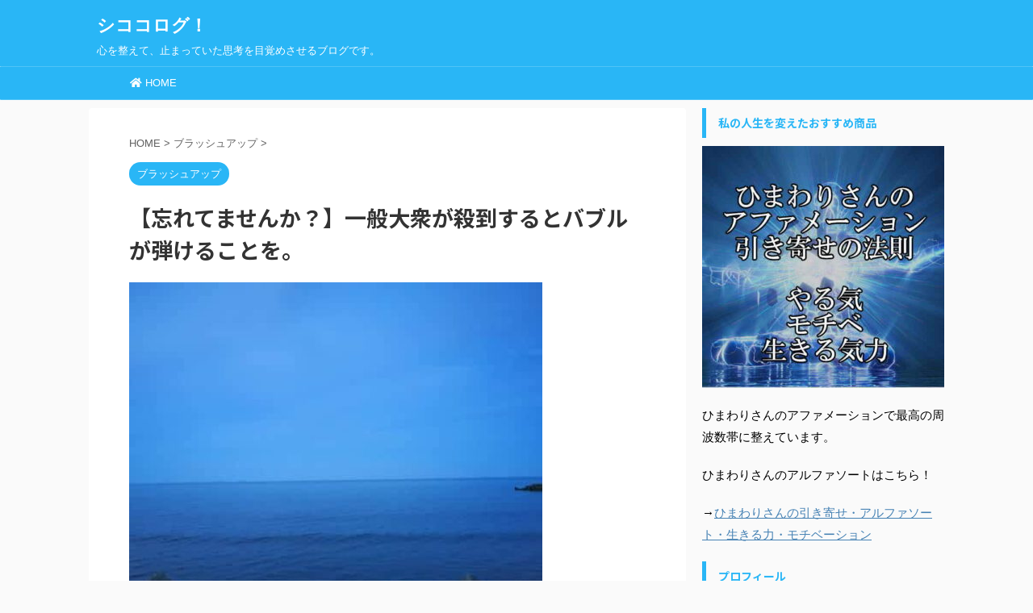

--- FILE ---
content_type: text/html; charset=UTF-8
request_url: https://sikokoro.com/brushup-3/
body_size: 14696
content:
<!DOCTYPE html>
<!--[if lt IE 7]>
<html class="ie6" lang="ja"> <![endif]-->
<!--[if IE 7]>
<html class="i7" lang="ja"> <![endif]-->
<!--[if IE 8]>
<html class="ie" lang="ja"> <![endif]-->
<!--[if gt IE 8]><!-->
<html lang="ja" class="">
	<!--<![endif]-->
	<head prefix="og: http://ogp.me/ns# fb: http://ogp.me/ns/fb# article: http://ogp.me/ns/article#">
		<meta charset="UTF-8" >
		<meta name="viewport" content="width=device-width,initial-scale=1.0,user-scalable=no,viewport-fit=cover">
		<meta name="format-detection" content="telephone=no" >

		
		<link rel="alternate" type="application/rss+xml" title="シココログ！ RSS Feed" href="https://sikokoro.com/feed/" />
		<link rel="pingback" href="https://sikokoro.com/xmlrpc.php" >
		<!--[if lt IE 9]>
		<script src="https://sikokoro.com/wp-content/themes/affinger5/js/html5shiv.js"></script>
		<![endif]-->
				<meta name='robots' content='max-image-preview:large' />
	<style>img:is([sizes="auto" i], [sizes^="auto," i]) { contain-intrinsic-size: 3000px 1500px }</style>
	<title>【忘れてませんか？】一般大衆が殺到するとバブルが弾けることを。 - シココログ！</title>
<link rel='dns-prefetch' href='//www.google.com' />
<link rel='dns-prefetch' href='//ajax.googleapis.com' />
<link rel='dns-prefetch' href='//use.fontawesome.com' />
<script type="text/javascript">
/* <![CDATA[ */
window._wpemojiSettings = {"baseUrl":"https:\/\/s.w.org\/images\/core\/emoji\/16.0.1\/72x72\/","ext":".png","svgUrl":"https:\/\/s.w.org\/images\/core\/emoji\/16.0.1\/svg\/","svgExt":".svg","source":{"concatemoji":"https:\/\/sikokoro.com\/wp-includes\/js\/wp-emoji-release.min.js?ver=6.8.2"}};
/*! This file is auto-generated */
!function(s,n){var o,i,e;function c(e){try{var t={supportTests:e,timestamp:(new Date).valueOf()};sessionStorage.setItem(o,JSON.stringify(t))}catch(e){}}function p(e,t,n){e.clearRect(0,0,e.canvas.width,e.canvas.height),e.fillText(t,0,0);var t=new Uint32Array(e.getImageData(0,0,e.canvas.width,e.canvas.height).data),a=(e.clearRect(0,0,e.canvas.width,e.canvas.height),e.fillText(n,0,0),new Uint32Array(e.getImageData(0,0,e.canvas.width,e.canvas.height).data));return t.every(function(e,t){return e===a[t]})}function u(e,t){e.clearRect(0,0,e.canvas.width,e.canvas.height),e.fillText(t,0,0);for(var n=e.getImageData(16,16,1,1),a=0;a<n.data.length;a++)if(0!==n.data[a])return!1;return!0}function f(e,t,n,a){switch(t){case"flag":return n(e,"\ud83c\udff3\ufe0f\u200d\u26a7\ufe0f","\ud83c\udff3\ufe0f\u200b\u26a7\ufe0f")?!1:!n(e,"\ud83c\udde8\ud83c\uddf6","\ud83c\udde8\u200b\ud83c\uddf6")&&!n(e,"\ud83c\udff4\udb40\udc67\udb40\udc62\udb40\udc65\udb40\udc6e\udb40\udc67\udb40\udc7f","\ud83c\udff4\u200b\udb40\udc67\u200b\udb40\udc62\u200b\udb40\udc65\u200b\udb40\udc6e\u200b\udb40\udc67\u200b\udb40\udc7f");case"emoji":return!a(e,"\ud83e\udedf")}return!1}function g(e,t,n,a){var r="undefined"!=typeof WorkerGlobalScope&&self instanceof WorkerGlobalScope?new OffscreenCanvas(300,150):s.createElement("canvas"),o=r.getContext("2d",{willReadFrequently:!0}),i=(o.textBaseline="top",o.font="600 32px Arial",{});return e.forEach(function(e){i[e]=t(o,e,n,a)}),i}function t(e){var t=s.createElement("script");t.src=e,t.defer=!0,s.head.appendChild(t)}"undefined"!=typeof Promise&&(o="wpEmojiSettingsSupports",i=["flag","emoji"],n.supports={everything:!0,everythingExceptFlag:!0},e=new Promise(function(e){s.addEventListener("DOMContentLoaded",e,{once:!0})}),new Promise(function(t){var n=function(){try{var e=JSON.parse(sessionStorage.getItem(o));if("object"==typeof e&&"number"==typeof e.timestamp&&(new Date).valueOf()<e.timestamp+604800&&"object"==typeof e.supportTests)return e.supportTests}catch(e){}return null}();if(!n){if("undefined"!=typeof Worker&&"undefined"!=typeof OffscreenCanvas&&"undefined"!=typeof URL&&URL.createObjectURL&&"undefined"!=typeof Blob)try{var e="postMessage("+g.toString()+"("+[JSON.stringify(i),f.toString(),p.toString(),u.toString()].join(",")+"));",a=new Blob([e],{type:"text/javascript"}),r=new Worker(URL.createObjectURL(a),{name:"wpTestEmojiSupports"});return void(r.onmessage=function(e){c(n=e.data),r.terminate(),t(n)})}catch(e){}c(n=g(i,f,p,u))}t(n)}).then(function(e){for(var t in e)n.supports[t]=e[t],n.supports.everything=n.supports.everything&&n.supports[t],"flag"!==t&&(n.supports.everythingExceptFlag=n.supports.everythingExceptFlag&&n.supports[t]);n.supports.everythingExceptFlag=n.supports.everythingExceptFlag&&!n.supports.flag,n.DOMReady=!1,n.readyCallback=function(){n.DOMReady=!0}}).then(function(){return e}).then(function(){var e;n.supports.everything||(n.readyCallback(),(e=n.source||{}).concatemoji?t(e.concatemoji):e.wpemoji&&e.twemoji&&(t(e.twemoji),t(e.wpemoji)))}))}((window,document),window._wpemojiSettings);
/* ]]> */
</script>
<style id='wp-emoji-styles-inline-css' type='text/css'>

	img.wp-smiley, img.emoji {
		display: inline !important;
		border: none !important;
		box-shadow: none !important;
		height: 1em !important;
		width: 1em !important;
		margin: 0 0.07em !important;
		vertical-align: -0.1em !important;
		background: none !important;
		padding: 0 !important;
	}
</style>
<link rel='stylesheet' id='wp-block-library-css' href='https://sikokoro.com/wp-includes/css/dist/block-library/style.min.css?ver=6.8.2' type='text/css' media='all' />
<style id='classic-theme-styles-inline-css' type='text/css'>
/*! This file is auto-generated */
.wp-block-button__link{color:#fff;background-color:#32373c;border-radius:9999px;box-shadow:none;text-decoration:none;padding:calc(.667em + 2px) calc(1.333em + 2px);font-size:1.125em}.wp-block-file__button{background:#32373c;color:#fff;text-decoration:none}
</style>
<style id='font-awesome-svg-styles-default-inline-css' type='text/css'>
.svg-inline--fa {
  display: inline-block;
  height: 1em;
  overflow: visible;
  vertical-align: -.125em;
}
</style>
<link rel='stylesheet' id='font-awesome-svg-styles-css' href='https://sikokoro.com/wp-content/uploads/font-awesome/v5.14.0/css/svg-with-js.css' type='text/css' media='all' />
<style id='font-awesome-svg-styles-inline-css' type='text/css'>
   .wp-block-font-awesome-icon svg::before,
   .wp-rich-text-font-awesome-icon svg::before {content: unset;}
</style>
<style id='global-styles-inline-css' type='text/css'>
:root{--wp--preset--aspect-ratio--square: 1;--wp--preset--aspect-ratio--4-3: 4/3;--wp--preset--aspect-ratio--3-4: 3/4;--wp--preset--aspect-ratio--3-2: 3/2;--wp--preset--aspect-ratio--2-3: 2/3;--wp--preset--aspect-ratio--16-9: 16/9;--wp--preset--aspect-ratio--9-16: 9/16;--wp--preset--color--black: #000000;--wp--preset--color--cyan-bluish-gray: #abb8c3;--wp--preset--color--white: #ffffff;--wp--preset--color--pale-pink: #f78da7;--wp--preset--color--vivid-red: #cf2e2e;--wp--preset--color--luminous-vivid-orange: #ff6900;--wp--preset--color--luminous-vivid-amber: #fcb900;--wp--preset--color--light-green-cyan: #7bdcb5;--wp--preset--color--vivid-green-cyan: #00d084;--wp--preset--color--pale-cyan-blue: #8ed1fc;--wp--preset--color--vivid-cyan-blue: #0693e3;--wp--preset--color--vivid-purple: #9b51e0;--wp--preset--gradient--vivid-cyan-blue-to-vivid-purple: linear-gradient(135deg,rgba(6,147,227,1) 0%,rgb(155,81,224) 100%);--wp--preset--gradient--light-green-cyan-to-vivid-green-cyan: linear-gradient(135deg,rgb(122,220,180) 0%,rgb(0,208,130) 100%);--wp--preset--gradient--luminous-vivid-amber-to-luminous-vivid-orange: linear-gradient(135deg,rgba(252,185,0,1) 0%,rgba(255,105,0,1) 100%);--wp--preset--gradient--luminous-vivid-orange-to-vivid-red: linear-gradient(135deg,rgba(255,105,0,1) 0%,rgb(207,46,46) 100%);--wp--preset--gradient--very-light-gray-to-cyan-bluish-gray: linear-gradient(135deg,rgb(238,238,238) 0%,rgb(169,184,195) 100%);--wp--preset--gradient--cool-to-warm-spectrum: linear-gradient(135deg,rgb(74,234,220) 0%,rgb(151,120,209) 20%,rgb(207,42,186) 40%,rgb(238,44,130) 60%,rgb(251,105,98) 80%,rgb(254,248,76) 100%);--wp--preset--gradient--blush-light-purple: linear-gradient(135deg,rgb(255,206,236) 0%,rgb(152,150,240) 100%);--wp--preset--gradient--blush-bordeaux: linear-gradient(135deg,rgb(254,205,165) 0%,rgb(254,45,45) 50%,rgb(107,0,62) 100%);--wp--preset--gradient--luminous-dusk: linear-gradient(135deg,rgb(255,203,112) 0%,rgb(199,81,192) 50%,rgb(65,88,208) 100%);--wp--preset--gradient--pale-ocean: linear-gradient(135deg,rgb(255,245,203) 0%,rgb(182,227,212) 50%,rgb(51,167,181) 100%);--wp--preset--gradient--electric-grass: linear-gradient(135deg,rgb(202,248,128) 0%,rgb(113,206,126) 100%);--wp--preset--gradient--midnight: linear-gradient(135deg,rgb(2,3,129) 0%,rgb(40,116,252) 100%);--wp--preset--font-size--small: 13px;--wp--preset--font-size--medium: 20px;--wp--preset--font-size--large: 36px;--wp--preset--font-size--x-large: 42px;--wp--preset--spacing--20: 0.44rem;--wp--preset--spacing--30: 0.67rem;--wp--preset--spacing--40: 1rem;--wp--preset--spacing--50: 1.5rem;--wp--preset--spacing--60: 2.25rem;--wp--preset--spacing--70: 3.38rem;--wp--preset--spacing--80: 5.06rem;--wp--preset--shadow--natural: 6px 6px 9px rgba(0, 0, 0, 0.2);--wp--preset--shadow--deep: 12px 12px 50px rgba(0, 0, 0, 0.4);--wp--preset--shadow--sharp: 6px 6px 0px rgba(0, 0, 0, 0.2);--wp--preset--shadow--outlined: 6px 6px 0px -3px rgba(255, 255, 255, 1), 6px 6px rgba(0, 0, 0, 1);--wp--preset--shadow--crisp: 6px 6px 0px rgba(0, 0, 0, 1);}:where(.is-layout-flex){gap: 0.5em;}:where(.is-layout-grid){gap: 0.5em;}body .is-layout-flex{display: flex;}.is-layout-flex{flex-wrap: wrap;align-items: center;}.is-layout-flex > :is(*, div){margin: 0;}body .is-layout-grid{display: grid;}.is-layout-grid > :is(*, div){margin: 0;}:where(.wp-block-columns.is-layout-flex){gap: 2em;}:where(.wp-block-columns.is-layout-grid){gap: 2em;}:where(.wp-block-post-template.is-layout-flex){gap: 1.25em;}:where(.wp-block-post-template.is-layout-grid){gap: 1.25em;}.has-black-color{color: var(--wp--preset--color--black) !important;}.has-cyan-bluish-gray-color{color: var(--wp--preset--color--cyan-bluish-gray) !important;}.has-white-color{color: var(--wp--preset--color--white) !important;}.has-pale-pink-color{color: var(--wp--preset--color--pale-pink) !important;}.has-vivid-red-color{color: var(--wp--preset--color--vivid-red) !important;}.has-luminous-vivid-orange-color{color: var(--wp--preset--color--luminous-vivid-orange) !important;}.has-luminous-vivid-amber-color{color: var(--wp--preset--color--luminous-vivid-amber) !important;}.has-light-green-cyan-color{color: var(--wp--preset--color--light-green-cyan) !important;}.has-vivid-green-cyan-color{color: var(--wp--preset--color--vivid-green-cyan) !important;}.has-pale-cyan-blue-color{color: var(--wp--preset--color--pale-cyan-blue) !important;}.has-vivid-cyan-blue-color{color: var(--wp--preset--color--vivid-cyan-blue) !important;}.has-vivid-purple-color{color: var(--wp--preset--color--vivid-purple) !important;}.has-black-background-color{background-color: var(--wp--preset--color--black) !important;}.has-cyan-bluish-gray-background-color{background-color: var(--wp--preset--color--cyan-bluish-gray) !important;}.has-white-background-color{background-color: var(--wp--preset--color--white) !important;}.has-pale-pink-background-color{background-color: var(--wp--preset--color--pale-pink) !important;}.has-vivid-red-background-color{background-color: var(--wp--preset--color--vivid-red) !important;}.has-luminous-vivid-orange-background-color{background-color: var(--wp--preset--color--luminous-vivid-orange) !important;}.has-luminous-vivid-amber-background-color{background-color: var(--wp--preset--color--luminous-vivid-amber) !important;}.has-light-green-cyan-background-color{background-color: var(--wp--preset--color--light-green-cyan) !important;}.has-vivid-green-cyan-background-color{background-color: var(--wp--preset--color--vivid-green-cyan) !important;}.has-pale-cyan-blue-background-color{background-color: var(--wp--preset--color--pale-cyan-blue) !important;}.has-vivid-cyan-blue-background-color{background-color: var(--wp--preset--color--vivid-cyan-blue) !important;}.has-vivid-purple-background-color{background-color: var(--wp--preset--color--vivid-purple) !important;}.has-black-border-color{border-color: var(--wp--preset--color--black) !important;}.has-cyan-bluish-gray-border-color{border-color: var(--wp--preset--color--cyan-bluish-gray) !important;}.has-white-border-color{border-color: var(--wp--preset--color--white) !important;}.has-pale-pink-border-color{border-color: var(--wp--preset--color--pale-pink) !important;}.has-vivid-red-border-color{border-color: var(--wp--preset--color--vivid-red) !important;}.has-luminous-vivid-orange-border-color{border-color: var(--wp--preset--color--luminous-vivid-orange) !important;}.has-luminous-vivid-amber-border-color{border-color: var(--wp--preset--color--luminous-vivid-amber) !important;}.has-light-green-cyan-border-color{border-color: var(--wp--preset--color--light-green-cyan) !important;}.has-vivid-green-cyan-border-color{border-color: var(--wp--preset--color--vivid-green-cyan) !important;}.has-pale-cyan-blue-border-color{border-color: var(--wp--preset--color--pale-cyan-blue) !important;}.has-vivid-cyan-blue-border-color{border-color: var(--wp--preset--color--vivid-cyan-blue) !important;}.has-vivid-purple-border-color{border-color: var(--wp--preset--color--vivid-purple) !important;}.has-vivid-cyan-blue-to-vivid-purple-gradient-background{background: var(--wp--preset--gradient--vivid-cyan-blue-to-vivid-purple) !important;}.has-light-green-cyan-to-vivid-green-cyan-gradient-background{background: var(--wp--preset--gradient--light-green-cyan-to-vivid-green-cyan) !important;}.has-luminous-vivid-amber-to-luminous-vivid-orange-gradient-background{background: var(--wp--preset--gradient--luminous-vivid-amber-to-luminous-vivid-orange) !important;}.has-luminous-vivid-orange-to-vivid-red-gradient-background{background: var(--wp--preset--gradient--luminous-vivid-orange-to-vivid-red) !important;}.has-very-light-gray-to-cyan-bluish-gray-gradient-background{background: var(--wp--preset--gradient--very-light-gray-to-cyan-bluish-gray) !important;}.has-cool-to-warm-spectrum-gradient-background{background: var(--wp--preset--gradient--cool-to-warm-spectrum) !important;}.has-blush-light-purple-gradient-background{background: var(--wp--preset--gradient--blush-light-purple) !important;}.has-blush-bordeaux-gradient-background{background: var(--wp--preset--gradient--blush-bordeaux) !important;}.has-luminous-dusk-gradient-background{background: var(--wp--preset--gradient--luminous-dusk) !important;}.has-pale-ocean-gradient-background{background: var(--wp--preset--gradient--pale-ocean) !important;}.has-electric-grass-gradient-background{background: var(--wp--preset--gradient--electric-grass) !important;}.has-midnight-gradient-background{background: var(--wp--preset--gradient--midnight) !important;}.has-small-font-size{font-size: var(--wp--preset--font-size--small) !important;}.has-medium-font-size{font-size: var(--wp--preset--font-size--medium) !important;}.has-large-font-size{font-size: var(--wp--preset--font-size--large) !important;}.has-x-large-font-size{font-size: var(--wp--preset--font-size--x-large) !important;}
:where(.wp-block-post-template.is-layout-flex){gap: 1.25em;}:where(.wp-block-post-template.is-layout-grid){gap: 1.25em;}
:where(.wp-block-columns.is-layout-flex){gap: 2em;}:where(.wp-block-columns.is-layout-grid){gap: 2em;}
:root :where(.wp-block-pullquote){font-size: 1.5em;line-height: 1.6;}
</style>
<link rel='stylesheet' id='contact-form-7-css' href='https://sikokoro.com/wp-content/plugins/contact-form-7/includes/css/styles.css?ver=6.1.1' type='text/css' media='all' />
<link rel='stylesheet' id='normalize-css' href='https://sikokoro.com/wp-content/themes/affinger5/css/normalize.css?ver=1.5.9' type='text/css' media='all' />
<link rel='stylesheet' id='font-awesome-css' href='https://sikokoro.com/wp-content/themes/affinger5/css/fontawesome/css/font-awesome.min.css?ver=4.7.0' type='text/css' media='all' />
<link rel='stylesheet' id='font-awesome-animation-css' href='https://sikokoro.com/wp-content/themes/affinger5/css/fontawesome/css/font-awesome-animation.min.css?ver=6.8.2' type='text/css' media='all' />
<link rel='stylesheet' id='st_svg-css' href='https://sikokoro.com/wp-content/themes/affinger5/st_svg/style.css?ver=6.8.2' type='text/css' media='all' />
<link rel='stylesheet' id='slick-css' href='https://sikokoro.com/wp-content/themes/affinger5/vendor/slick/slick.css?ver=1.8.0' type='text/css' media='all' />
<link rel='stylesheet' id='slick-theme-css' href='https://sikokoro.com/wp-content/themes/affinger5/vendor/slick/slick-theme.css?ver=1.8.0' type='text/css' media='all' />
<link rel='stylesheet' id='fonts-googleapis-notosansjp-css' href='//fonts.googleapis.com/earlyaccess/notosansjp.css?ver=6.8.2' type='text/css' media='all' />
<link rel='stylesheet' id='style-css' href='https://sikokoro.com/wp-content/themes/affinger5/style.css?ver=6.8.2' type='text/css' media='all' />
<link rel='stylesheet' id='child-style-css' href='https://sikokoro.com/wp-content/themes/affinger5-child/style.css?ver=6.8.2' type='text/css' media='all' />
<link rel='stylesheet' id='single-css' href='https://sikokoro.com/wp-content/themes/affinger5/st-rankcss.php' type='text/css' media='all' />
<link rel='stylesheet' id='font-awesome-official-css' href='https://use.fontawesome.com/releases/v5.14.0/css/all.css' type='text/css' media='all' integrity="sha384-HzLeBuhoNPvSl5KYnjx0BT+WB0QEEqLprO+NBkkk5gbc67FTaL7XIGa2w1L0Xbgc" crossorigin="anonymous" />
<link rel='stylesheet' id='st-themecss-css' href='https://sikokoro.com/wp-content/themes/affinger5/st-themecss-loader.php?ver=6.8.2' type='text/css' media='all' />
<link rel='stylesheet' id='font-awesome-official-v4shim-css' href='https://use.fontawesome.com/releases/v5.14.0/css/v4-shims.css' type='text/css' media='all' integrity="sha384-9aKO2QU3KETrRCCXFbhLK16iRd15nC+OYEmpVb54jY8/CEXz/GVRsnM73wcbYw+m" crossorigin="anonymous" />
<style id='font-awesome-official-v4shim-inline-css' type='text/css'>
@font-face {
font-family: "FontAwesome";
font-display: block;
src: url("https://use.fontawesome.com/releases/v5.14.0/webfonts/fa-brands-400.eot"),
		url("https://use.fontawesome.com/releases/v5.14.0/webfonts/fa-brands-400.eot?#iefix") format("embedded-opentype"),
		url("https://use.fontawesome.com/releases/v5.14.0/webfonts/fa-brands-400.woff2") format("woff2"),
		url("https://use.fontawesome.com/releases/v5.14.0/webfonts/fa-brands-400.woff") format("woff"),
		url("https://use.fontawesome.com/releases/v5.14.0/webfonts/fa-brands-400.ttf") format("truetype"),
		url("https://use.fontawesome.com/releases/v5.14.0/webfonts/fa-brands-400.svg#fontawesome") format("svg");
}

@font-face {
font-family: "FontAwesome";
font-display: block;
src: url("https://use.fontawesome.com/releases/v5.14.0/webfonts/fa-solid-900.eot"),
		url("https://use.fontawesome.com/releases/v5.14.0/webfonts/fa-solid-900.eot?#iefix") format("embedded-opentype"),
		url("https://use.fontawesome.com/releases/v5.14.0/webfonts/fa-solid-900.woff2") format("woff2"),
		url("https://use.fontawesome.com/releases/v5.14.0/webfonts/fa-solid-900.woff") format("woff"),
		url("https://use.fontawesome.com/releases/v5.14.0/webfonts/fa-solid-900.ttf") format("truetype"),
		url("https://use.fontawesome.com/releases/v5.14.0/webfonts/fa-solid-900.svg#fontawesome") format("svg");
}

@font-face {
font-family: "FontAwesome";
font-display: block;
src: url("https://use.fontawesome.com/releases/v5.14.0/webfonts/fa-regular-400.eot"),
		url("https://use.fontawesome.com/releases/v5.14.0/webfonts/fa-regular-400.eot?#iefix") format("embedded-opentype"),
		url("https://use.fontawesome.com/releases/v5.14.0/webfonts/fa-regular-400.woff2") format("woff2"),
		url("https://use.fontawesome.com/releases/v5.14.0/webfonts/fa-regular-400.woff") format("woff"),
		url("https://use.fontawesome.com/releases/v5.14.0/webfonts/fa-regular-400.ttf") format("truetype"),
		url("https://use.fontawesome.com/releases/v5.14.0/webfonts/fa-regular-400.svg#fontawesome") format("svg");
unicode-range: U+F004-F005,U+F007,U+F017,U+F022,U+F024,U+F02E,U+F03E,U+F044,U+F057-F059,U+F06E,U+F070,U+F075,U+F07B-F07C,U+F080,U+F086,U+F089,U+F094,U+F09D,U+F0A0,U+F0A4-F0A7,U+F0C5,U+F0C7-F0C8,U+F0E0,U+F0EB,U+F0F3,U+F0F8,U+F0FE,U+F111,U+F118-F11A,U+F11C,U+F133,U+F144,U+F146,U+F14A,U+F14D-F14E,U+F150-F152,U+F15B-F15C,U+F164-F165,U+F185-F186,U+F191-F192,U+F1AD,U+F1C1-F1C9,U+F1CD,U+F1D8,U+F1E3,U+F1EA,U+F1F6,U+F1F9,U+F20A,U+F247-F249,U+F24D,U+F254-F25B,U+F25D,U+F267,U+F271-F274,U+F279,U+F28B,U+F28D,U+F2B5-F2B6,U+F2B9,U+F2BB,U+F2BD,U+F2C1-F2C2,U+F2D0,U+F2D2,U+F2DC,U+F2ED,U+F328,U+F358-F35B,U+F3A5,U+F3D1,U+F410,U+F4AD;
}
</style>
<script type="text/javascript" src="//ajax.googleapis.com/ajax/libs/jquery/1.11.3/jquery.min.js?ver=1.11.3" id="jquery-js"></script>
<link rel="https://api.w.org/" href="https://sikokoro.com/wp-json/" /><link rel="alternate" title="JSON" type="application/json" href="https://sikokoro.com/wp-json/wp/v2/posts/114" /><link rel='shortlink' href='https://sikokoro.com/?p=114' />
<link rel="alternate" title="oEmbed (JSON)" type="application/json+oembed" href="https://sikokoro.com/wp-json/oembed/1.0/embed?url=https%3A%2F%2Fsikokoro.com%2Fbrushup-3%2F" />
<link rel="alternate" title="oEmbed (XML)" type="text/xml+oembed" href="https://sikokoro.com/wp-json/oembed/1.0/embed?url=https%3A%2F%2Fsikokoro.com%2Fbrushup-3%2F&#038;format=xml" />
<meta name="robots" content="index, follow" />
<!-- Google tag (gtag.js) -->
<script async src="https://www.googletagmanager.com/gtag/js?id=G-VG265JTFZE"></script>
<script>
  window.dataLayer = window.dataLayer || [];
  function gtag(){dataLayer.push(arguments);}
  gtag('js', new Date());

  gtag('config', 'G-VG265JTFZE');
</script>
<link rel="canonical" href="https://sikokoro.com/brushup-3/" />
<noscript><style>.lazyload[data-src]{display:none !important;}</style></noscript><style>.lazyload{background-image:none !important;}.lazyload:before{background-image:none !important;}</style><link rel="icon" href="https://sikokoro.com/wp-content/uploads/cropped-IMG_20231104_202108-32x32.jpg" sizes="32x32" />
<link rel="icon" href="https://sikokoro.com/wp-content/uploads/cropped-IMG_20231104_202108-192x192.jpg" sizes="192x192" />
<link rel="apple-touch-icon" href="https://sikokoro.com/wp-content/uploads/cropped-IMG_20231104_202108-180x180.jpg" />
<meta name="msapplication-TileImage" content="https://sikokoro.com/wp-content/uploads/cropped-IMG_20231104_202108-270x270.jpg" />
			<script>
		(function (i, s, o, g, r, a, m) {
			i['GoogleAnalyticsObject'] = r;
			i[r] = i[r] || function () {
					(i[r].q = i[r].q || []).push(arguments)
				}, i[r].l = 1 * new Date();
			a = s.createElement(o),
				m = s.getElementsByTagName(o)[0];
			a.async = 1;
			a.src = g;
			m.parentNode.insertBefore(a, m)
		})(window, document, 'script', '//www.google-analytics.com/analytics.js', 'ga');

		ga('create', 'UA-108415866-4', 'auto');
		ga('send', 'pageview');

	</script>
					


<script>
jQuery(function(){
    jQuery('.st-btn-open').click(function(){
        jQuery(this).next('.st-slidebox').stop(true, true).slideToggle();
    });
});
</script>
	<script>
		jQuery(function(){
		jQuery('.post h2 , .h2modoki').wrapInner('<span class="st-dash-design"></span>');
		}) 
	</script>

<script>
	jQuery(function(){
		jQuery("#toc_container:not(:has(ul ul))").addClass("only-toc");
		jQuery(".st-ac-box ul:has(.cat-item)").each(function(){
			jQuery(this).addClass("st-ac-cat");
		});
	});
</script>

<script>
	jQuery(function(){
						jQuery('.st-star').parent('.rankh4').css('padding-bottom','5px'); // スターがある場合のランキング見出し調整
	});
</script>
			</head>
	<body class="wp-singular post-template-default single single-post postid-114 single-format-standard wp-theme-affinger5 wp-child-theme-affinger5-child not-front-page" >
				<div id="st-ami">
				<div id="wrapper" class="">
				<div id="wrapper-in">
					<header id="">
						<div id="headbox-bg">
							<div class="clearfix" id="headbox">
										<nav id="s-navi" class="pcnone">
			<dl class="acordion">
				<dt class="trigger">
					<p class="acordion_button"><span class="op"><i class="fa st-svg-menu"></i></span></p>
		
					<!-- 追加メニュー -->
					
					<!-- 追加メニュー2 -->
					
						</dt>

				<dd class="acordion_tree">
					<div class="acordion_tree_content">

						

														<div class="menu-%e3%82%b0%e3%83%ad%e3%83%bc%e3%83%90%e3%83%ab%e3%83%8a%e3%83%93-container"><ul id="menu-%e3%82%b0%e3%83%ad%e3%83%bc%e3%83%90%e3%83%ab%e3%83%8a%e3%83%93" class="menu"><li id="menu-item-18" class="menu-item menu-item-type-custom menu-item-object-custom menu-item-18"><a href="/"><span class="menu-item-label"><i class="fas fa-home"></i> HOME</span></a></li>
</ul></div>							<div class="clear"></div>

						
					</div>
				</dd>
			</dl>
		</nav>
										<div id="header-l">
										
            
			
				<!-- ロゴ又はブログ名 -->
				                
					<p class="sitename sitenametop"><a href="https://sikokoro.com/">
  						                      		  シココログ！                   		               		 </a></p>
                     
   				          		<!-- ロゴ又はブログ名ここまで -->
                
           		<!-- キャプション -->
           							<p class="descr">
						心を整えて、止まっていた思考を目覚めさせるブログです。					</p>
				
			
		
    									</div><!-- /#header-l -->
								<div id="header-r" class="smanone">
																		
								</div><!-- /#header-r -->
							</div><!-- /#headbox-bg -->
						</div><!-- /#headbox clearfix -->

						
						
						
											
<div id="gazou-wide">
			<div id="st-menubox">
			<div id="st-menuwide">
				<nav class="smanone clearfix"><ul id="menu-%e3%82%b0%e3%83%ad%e3%83%bc%e3%83%90%e3%83%ab%e3%83%8a%e3%83%93-1" class="menu"><li class="menu-item menu-item-type-custom menu-item-object-custom menu-item-18"><a href="/"><i class="fas fa-home"></i> HOME</a></li>
</ul></nav>			</div>
		</div>
				</div>
					
					
					</header>

					

					<div id="content-w">

					
					
<div id="content" class="clearfix">
	<div id="contentInner">

		<main>
			<article>
				<div id="post-114" class="st-post post-114 post type-post status-publish format-standard has-post-thumbnail hentry category-brushup">

			
									

					<!--ぱんくず -->
										<div id="breadcrumb">
					<ol itemscope itemtype="http://schema.org/BreadcrumbList">
							 <li itemprop="itemListElement" itemscope
      itemtype="http://schema.org/ListItem"><a href="https://sikokoro.com" itemprop="item"><span itemprop="name">HOME</span></a> > <meta itemprop="position" content="1" /></li>
													<li itemprop="itemListElement" itemscope
      itemtype="http://schema.org/ListItem"><a href="https://sikokoro.com/category/brushup/" itemprop="item">
							<span itemprop="name">ブラッシュアップ</span> </a> &gt;<meta itemprop="position" content="2" /></li> 
											</ol>
					</div>
										<!--/ ぱんくず -->

					<!--ループ開始 -->
										
										<p class="st-catgroup">
					<a href="https://sikokoro.com/category/brushup/" title="View all posts in ブラッシュアップ" rel="category tag"><span class="catname st-catid6">ブラッシュアップ</span></a>					</p>
									

					<h1 class="entry-title">【忘れてませんか？】一般大衆が殺到するとバブルが弾けることを。</h1>

					<div class="blogbox st-hide">
						<p><span class="kdate">
															投稿日：<time class="updated" datetime="2021-02-02T14:58:23+0900">2021年2月2日</time>
													</span></p>
					</div>

					
					<div class="mainbox">
						<div id="nocopy" ><!-- コピー禁止エリアここから -->
								<div class=" st-eyecatch-under">
		<img width="512" height="512" src="[data-uri]" class="attachment-full size-full wp-post-image lazyload" alt="" decoding="async" fetchpriority="high"   data-src="https://sikokoro.com/wp-content/uploads/cropped-IMG_20190723_193518.jpg" data-srcset="https://sikokoro.com/wp-content/uploads/cropped-IMG_20190723_193518.jpg 512w, https://sikokoro.com/wp-content/uploads/cropped-IMG_20190723_193518-300x300.jpg 300w, https://sikokoro.com/wp-content/uploads/cropped-IMG_20190723_193518-150x150.jpg 150w, https://sikokoro.com/wp-content/uploads/cropped-IMG_20190723_193518-60x60.jpg 60w, https://sikokoro.com/wp-content/uploads/cropped-IMG_20190723_193518-270x270.jpg 270w, https://sikokoro.com/wp-content/uploads/cropped-IMG_20190723_193518-192x192.jpg 192w, https://sikokoro.com/wp-content/uploads/cropped-IMG_20190723_193518-180x180.jpg 180w, https://sikokoro.com/wp-content/uploads/cropped-IMG_20190723_193518-32x32.jpg 32w" data-sizes="auto" data-eio-rwidth="512" data-eio-rheight="512" /><noscript><img width="512" height="512" src="https://sikokoro.com/wp-content/uploads/cropped-IMG_20190723_193518.jpg" class="attachment-full size-full wp-post-image" alt="" decoding="async" fetchpriority="high" srcset="https://sikokoro.com/wp-content/uploads/cropped-IMG_20190723_193518.jpg 512w, https://sikokoro.com/wp-content/uploads/cropped-IMG_20190723_193518-300x300.jpg 300w, https://sikokoro.com/wp-content/uploads/cropped-IMG_20190723_193518-150x150.jpg 150w, https://sikokoro.com/wp-content/uploads/cropped-IMG_20190723_193518-60x60.jpg 60w, https://sikokoro.com/wp-content/uploads/cropped-IMG_20190723_193518-270x270.jpg 270w, https://sikokoro.com/wp-content/uploads/cropped-IMG_20190723_193518-192x192.jpg 192w, https://sikokoro.com/wp-content/uploads/cropped-IMG_20190723_193518-180x180.jpg 180w, https://sikokoro.com/wp-content/uploads/cropped-IMG_20190723_193518-32x32.jpg 32w" sizes="(max-width: 512px) 100vw, 512px" data-eio="l" /></noscript>
	
	</div>
																			
							<div class="entry-content">
								<p>&nbsp;</p>
<p>&nbsp;</p>
<p>「バブルが弾ける」</p>
<p>&nbsp;</p>
<p>と、聞いたことがあると思います。</p>
<p>&nbsp;</p>
<p>もちろん、あなたも知っていると思います。</p>
<p>&nbsp;</p>
<p>何か流行りそうなものや、</p>
<p>&nbsp;</p>
<p>儲け話。</p>
<p>&nbsp;</p>
<p>テレビやネットで話題になる。</p>
<p>&nbsp;</p>
<p>&nbsp;</p>
<p>&nbsp;</p>
<p>有名人の人がおすすめしていたり、</p>
<p>&nbsp;</p>
<p>みんなやってます！</p>
<p>&nbsp;</p>
<p>テレビやラジオ、ネットで絶賛している。</p>
<p>&nbsp;</p>
<p>&nbsp;</p>
<p>そうなると、</p>
<p>&nbsp;</p>
<p>「え？」</p>
<p>&nbsp;</p>
<p>「そうなの？」</p>
<p>&nbsp;</p>
<p>と、あなたは気持ちが動かされ行動に移すかもしれません。</p>
<p>&nbsp;</p>
<p>&nbsp;</p>
<p>&nbsp;</p>
<p>いやいやいや。</p>
<p>&nbsp;</p>
<p>わたしはそんな事はない！</p>
<p>&nbsp;</p>
<p>俺はそんなことはない！</p>
<p>&nbsp;</p>
<p>と、思うかもしれません。</p>
<p>&nbsp;</p>
<p><strong>が、</strong></p>
<p>&nbsp;</p>
<p><span style="color: #0000ff;"><strong>いまはそう思ってるだけです。</strong></span></p>
<p>&nbsp;</p>
<h2>悪魔の誘惑はあなたが上昇、下降してるときに訪れる</h2>
<p>&nbsp;</p>
<p>悪魔の誘惑は、あなたがノリにのっているときや、</p>
<p>&nbsp;</p>
<p>あなたが絶望の淵にいるときにやってきます。</p>
<p>&nbsp;</p>
<p>いまは冷静な判断ができていても、</p>
<p>&nbsp;</p>
<p>あなたが上昇、</p>
<p>&nbsp;</p>
<p>または下降しているときに</p>
<p>&nbsp;</p>
<p><span style="color: #0000ff;"><strong>「判断能力」が鈍ります。</strong></span></p>
<p>&nbsp;</p>
<p>そのときに悪魔が狙ったように訪れます。</p>
<p>&nbsp;</p>
<p>大切なことなので、もう一度いいます。</p>
<p>&nbsp;</p>
<p>「一般大衆が殺到するとバブルが弾ける。」</p>
<p>&nbsp;</p>
<p>これは認識しているので大丈夫だと思います。</p>
<p>&nbsp;</p>
<p>問題なのは次です。</p>
<p>&nbsp;</p>
<p>&nbsp;</p>
<p><span style="color: #0000ff;"><strong>「悪魔の誘惑に誘われるのは、あなたが上昇、下降しているとき」</strong></span></p>
<p>&nbsp;</p>
<p>&nbsp;</p>
<p>これは覚えておいてください。</p>
<p>&nbsp;</p>
<p>必ず、悪魔の誘惑はやって来ます。</p>
<p>&nbsp;</p>
<p>&nbsp;</p>
<p>&nbsp;</p>
<p>特に判断能力が弱っているときの誘惑が危険です。</p>
<p>&nbsp;</p>
<p>想像してみてください。</p>
<p>&nbsp;</p>
<p>宝くじで３億円当選したあなたを。</p>
<p>&nbsp;</p>
<p>間違いなく、うかれますよね。</p>
<p>&nbsp;</p>
<p>地に足がついてない感覚になると思います。</p>
<p>&nbsp;</p>
<p>そんな状況下になると、判断能力が弱ります。</p>
<p>&nbsp;</p>
<p>&nbsp;</p>
<p>&nbsp;</p>
<p>ふらふらふらーっと、</p>
<p>&nbsp;</p>
<p>悪魔がニコニコして誘惑してきます。</p>
<p>&nbsp;</p>
<p>いま、あなたは運が向いています！</p>
<p>&nbsp;</p>
<p>この波に乗りましょう！</p>
<p>&nbsp;</p>
<p>&nbsp;</p>
<p>&nbsp;</p>
<p>&nbsp;</p>
<p>または、絶望の淵にいるあなたに対し</p>
<p>&nbsp;</p>
<p>あなたを救いたい！</p>
<p>&nbsp;</p>
<p>これをやれば、脱出できます！</p>
<p>&nbsp;</p>
<p>という誘惑を自分から良い方向へと、作り出します。</p>
<p>&nbsp;</p>
<p>&nbsp;</p>
<p><strong>自分から。</strong></p>
<p>&nbsp;</p>
<p>判断能力が弱っているときは、</p>
<p>&nbsp;</p>
<p><span style="color: #0000ff;"><strong>自分で自分に、良いように判断するようになります。</strong></span></p>
<p>&nbsp;</p>
<p>では、どうすれば悪魔の誘惑に勝てるのか。。。</p>
<p>&nbsp;</p>
<h2>「悪魔の誘惑」は善か悪かを選べるチャンス！</h2>
<p>&nbsp;</p>
<p>悪魔の誘惑は頻繁にあなたの周りで起きています。</p>
<p>&nbsp;</p>
<p>あなたが気付いてるか、気付いてないかは別として</p>
<p>&nbsp;</p>
<p>いつもあなたを悪魔が手招きしています。</p>
<p>&nbsp;</p>
<p>こっちの水は甘いよ。</p>
<p>&nbsp;</p>
<p>と。</p>
<p>&nbsp;</p>
<p>&nbsp;</p>
<p>&nbsp;</p>
<p>人は十人十色ですので、何が誘惑にあたるかは、</p>
<p>&nbsp;</p>
<p>人それぞれだと思いますが</p>
<p>&nbsp;</p>
<p>誘惑は万人に共通です。</p>
<p>&nbsp;</p>
<p>あなたは「悪魔の誘惑」に勝ちたいですか？</p>
<p>&nbsp;</p>
<p>悪いことより、良いことを行いたいですよね？</p>
<p>&nbsp;</p>
<p><span style="color: #0000ff;"><strong>誘惑は「善」を選べるチャンスです。</strong></span></p>
<p>&nbsp;</p>
<p>ちょっとした気の緩みで誘惑に負けて人生を棒にふる有名人もいます。</p>
<p>&nbsp;</p>
<p>&nbsp;</p>
<p><strong>「万が一」が起こっています。</strong></p>
<p>&nbsp;</p>
<p>&nbsp;</p>
<p>誘惑は悪ではなく、「善」を選べるチャンス。</p>
<p>&nbsp;</p>
<p>誘惑が訪れたときは、あなたに課された試練だと思い、</p>
<p>&nbsp;</p>
<p>善を選ぶようにしてください。</p>
<p>&nbsp;</p>
<p>いつでも誘惑が誘いに来ます。</p>
<p>&nbsp;</p>
<p>善を選びましょう！</p>
<p>&nbsp;</p>
<p>&nbsp;</p>
							</div>
						</div><!-- コピー禁止エリアここまで -->

												
					<div class="adbox">
				
							        
	
									<div style="padding-top:10px;">
						
		        
	
					</div>
							</div>
			

						
					</div><!-- .mainboxここまで -->

																								
													<p class="tagst">
								<i class="fa fa-folder-open-o" aria-hidden="true"></i>-<a href="https://sikokoro.com/category/brushup/" rel="category tag">ブラッシュアップ</a><br/>
															</p>
						
					<aside>

						<p class="author" style="display:none;"><a href="https://sikokoro.com/author/author/" title="管理人" class="vcard author"><span class="fn">author</span></a></p>
												<!--ループ終了-->
												<!--関連記事-->
						
						<!--ページナビ-->
						<div class="p-navi clearfix">
							<dl>
																	<dt>PREV</dt>
									<dd>
										<a href="https://sikokoro.com/doryoku-4/">【その場所で光れ！】自分自信や「何か」に伝わるように。。</a>
									</dd>
																									<dt>NEXT</dt>
									<dd>
										<a href="https://sikokoro.com/outtake/">スピリチュアルの世界は学歴社会で勉強したものはすべて邪魔になる</a>
									</dd>
															</dl>
						</div>
					</aside>

				</div>
				<!--/post-->
			</article>
		</main>
	</div>
	<!-- /#contentInner -->
	<div id="side">
	<aside>

					<div class="side-topad">
				<div id="text-4" class="ad widget_text"><p class="st-widgets-title"><span>私の人生を変えたおすすめ商品</span></p>			<div class="textwidget"><p><img decoding="async" class="alignnone size-full wp-image-973 lazyload" src="[data-uri]" alt="" width="500" height="500"   data-src="https://sikokoro.com/wp-content/uploads/file2_93813.jpg" data-srcset="https://sikokoro.com/wp-content/uploads/file2_93813.jpg 500w, https://sikokoro.com/wp-content/uploads/file2_93813-300x300.jpg 300w, https://sikokoro.com/wp-content/uploads/file2_93813-150x150.jpg 150w, https://sikokoro.com/wp-content/uploads/file2_93813-60x60.jpg 60w" data-sizes="auto" data-eio-rwidth="500" data-eio-rheight="500" /><noscript><img decoding="async" class="alignnone size-full wp-image-973" src="https://sikokoro.com/wp-content/uploads/file2_93813.jpg" alt="" width="500" height="500" srcset="https://sikokoro.com/wp-content/uploads/file2_93813.jpg 500w, https://sikokoro.com/wp-content/uploads/file2_93813-300x300.jpg 300w, https://sikokoro.com/wp-content/uploads/file2_93813-150x150.jpg 150w, https://sikokoro.com/wp-content/uploads/file2_93813-60x60.jpg 60w" sizes="(max-width: 500px) 100vw, 500px" data-eio="l" /></noscript></p>
<p>ひまわりさんのアファメーションで最高の周波数帯に整えています。</p>
<p>ひまわりさんのアルファソートはこちら！</p>
<p>→<a href="https://sikokoro.com/himawarisann/">ひまわりさんの引き寄せ・アルファソート・生きる力・モチベーション</a></p>
</div>
		</div>			</div>
		
							
					<div id="mybox">
				<div id="text-2" class="ad widget_text"><h4 class="menu_underh2"><span>プロフィール</span></h4>			<div class="textwidget"><p><img decoding="async" class="alignnone size-full wp-image-971 lazyload" src="[data-uri]" alt="" width="640" height="480"   data-src="https://sikokoro.com/wp-content/uploads/IMG_20191011_175152.jpg" data-srcset="https://sikokoro.com/wp-content/uploads/IMG_20191011_175152.jpg 640w, https://sikokoro.com/wp-content/uploads/IMG_20191011_175152-300x225.jpg 300w" data-sizes="auto" data-eio-rwidth="640" data-eio-rheight="480" /><noscript><img decoding="async" class="alignnone size-full wp-image-971" src="https://sikokoro.com/wp-content/uploads/IMG_20191011_175152.jpg" alt="" width="640" height="480" srcset="https://sikokoro.com/wp-content/uploads/IMG_20191011_175152.jpg 640w, https://sikokoro.com/wp-content/uploads/IMG_20191011_175152-300x225.jpg 300w" sizes="(max-width: 640px) 100vw, 640px" data-eio="l" /></noscript></p>
<p>シココロです。何も考えず普段の生活を過ぎ行くまま生きてきたことを修正すべく、アルファソートで精神を一歩一歩ゼロスタートから更新中</p>
<p>→<a href="https://sikokoro.com/profile">さらに詳しいプロフィール</a></p>
</div>
		</div><div id="categories-2" class="ad widget_categories"><h4 class="menu_underh2"><span>カテゴリー</span></h4>
			<ul>
					<li class="cat-item cat-item-11"><a href="https://sikokoro.com/category/himawari/" ><span class="cat-item-label">ひまわりさんの教え</span></a>
</li>
	<li class="cat-item cat-item-7"><a href="https://sikokoro.com/category/outtake/" ><span class="cat-item-label">アウトテイク</span></a>
</li>
	<li class="cat-item cat-item-12"><a href="https://sikokoro.com/category/alpha/" ><span class="cat-item-label">アルファソート</span></a>
</li>
	<li class="cat-item cat-item-9"><a href="https://sikokoro.com/category/spi/" ><span class="cat-item-label">スピリチュアル</span></a>
</li>
	<li class="cat-item cat-item-6"><a href="https://sikokoro.com/category/brushup/" ><span class="cat-item-label">ブラッシュアップ</span></a>
</li>
	<li class="cat-item cat-item-10"><a href="https://sikokoro.com/category/maindo/" ><span class="cat-item-label">マインドコントロール</span></a>
</li>
	<li class="cat-item cat-item-13"><a href="https://sikokoro.com/category/mentor/" ><span class="cat-item-label">メンターが創る世界</span></a>
</li>
	<li class="cat-item cat-item-14"><a href="https://sikokoro.com/category/buddha/" ><span class="cat-item-label">メンターのお弟子さん専用</span></a>
</li>
	<li class="cat-item cat-item-5"><a href="https://sikokoro.com/category/doryoku/" ><span class="cat-item-label">努力すること</span></a>
</li>
	<li class="cat-item cat-item-8"><a href="https://sikokoro.com/category/danger/" ><span class="cat-item-label">危機を感じて行動に変える備忘録</span></a>
</li>
	<li class="cat-item cat-item-1"><a href="https://sikokoro.com/category/think/" ><span class="cat-item-label">考え方</span></a>
</li>
	<li class="cat-item cat-item-4"><a href="https://sikokoro.com/category/matigai/" ><span class="cat-item-label">間違ってること</span></a>
</li>
			</ul>

			</div>
		<div id="recent-posts-2" class="ad widget_recent_entries">
		<h4 class="menu_underh2"><span>最近の投稿</span></h4>
		<ul>
											<li>
					<a href="https://sikokoro.com/alpha-3/">アルファソートでお金を持つにふさわしい人間を続けられる</a>
									</li>
											<li>
					<a href="https://sikokoro.com/think-9/">【完全無生産】毎日ブレブレの人生で良い！</a>
									</li>
											<li>
					<a href="https://sikokoro.com/alpha-2/">車の運転が怖くなるひまわりさんのアルファソート</a>
									</li>
											<li>
					<a href="https://sikokoro.com/himawari-2/">もう、月収14万円でやりくりしなくて良い方法</a>
									</li>
											<li>
					<a href="https://sikokoro.com/matigai-25/">【単細胞な人】スピードと量を求めるから成功しない。</a>
									</li>
					</ul>

		</div><div id="search-3" class="ad widget_search"><div id="search">
	<form method="get" id="searchform" action="https://sikokoro.com/">
		<label class="hidden" for="s">
					</label>
		<input type="text" placeholder="検索するテキストを入力" value="" name="s" id="s" />
		<input type="image" src="https://sikokoro.com/wp-content/themes/affinger5/images/search.png" alt="検索" id="searchsubmit" />
	</form>
</div>
<!-- /stinger --> </div><div id="form_widget-2" class="ad widget_form_widget"><a class="st-formbtnlink" href="/contact">
					<div class="st-formbtn">
						<div class="st-originalbtn-l"><span class="btnwebfont"><i class="fa fa-envelope" aria-hidden="true"></i></span></div>
						<div class="st-originalbtn-r"><span class="originalbtn-bold">お問い合わせ</span></div>
					</div>
				</a> </div>			</div>
		
		<div id="scrollad">
						<!--ここにgoogleアドセンスコードを貼ると規約違反になるので注意して下さい-->
			
		</div>
	</aside>
</div>
<!-- /#side -->
</div>
<!--/#content -->
</div><!-- /contentw -->
<footer>
<div id="footer">
<div id="footer-in">

	<!-- フッターのメインコンテンツ -->
	<h3 class="footerlogo">
	<!-- ロゴ又はブログ名 -->
			<a href="https://sikokoro.com/">
										シココログ！								</a>
		</h3>
			<p class="footer-description">
			<a href="https://sikokoro.com/">心を整えて、止まっていた思考を目覚めさせるブログです。</a>
		</p>
			
</div>

</div>
</footer>
</div>
<!-- /#wrapperin -->
</div>
<!-- /#wrapper -->
</div><!-- /#st-ami -->
<script type="speculationrules">
{"prefetch":[{"source":"document","where":{"and":[{"href_matches":"\/*"},{"not":{"href_matches":["\/wp-*.php","\/wp-admin\/*","\/wp-content\/uploads\/*","\/wp-content\/*","\/wp-content\/plugins\/*","\/wp-content\/themes\/affinger5-child\/*","\/wp-content\/themes\/affinger5\/*","\/*\\?(.+)"]}},{"not":{"selector_matches":"a[rel~=\"nofollow\"]"}},{"not":{"selector_matches":".no-prefetch, .no-prefetch a"}}]},"eagerness":"conservative"}]}
</script>
<p class="copyr" data-copyr>Copyright&copy; シココログ！ ,  2026 All&ensp;Rights Reserved.</p><script type="text/javascript" src="https://sikokoro.com/wp-includes/js/comment-reply.min.js?ver=6.8.2" id="comment-reply-js" async="async" data-wp-strategy="async"></script>
<script type="text/javascript" id="eio-lazy-load-js-before">
/* <![CDATA[ */
var eio_lazy_vars = {"exactdn_domain":"","skip_autoscale":0,"threshold":0,"use_dpr":1};
/* ]]> */
</script>
<script type="text/javascript" src="https://sikokoro.com/wp-content/plugins/ewww-image-optimizer/includes/lazysizes.min.js?ver=821" id="eio-lazy-load-js" async="async" data-wp-strategy="async"></script>
<script type="text/javascript" src="https://sikokoro.com/wp-includes/js/dist/hooks.min.js?ver=4d63a3d491d11ffd8ac6" id="wp-hooks-js"></script>
<script type="text/javascript" src="https://sikokoro.com/wp-includes/js/dist/i18n.min.js?ver=5e580eb46a90c2b997e6" id="wp-i18n-js"></script>
<script type="text/javascript" id="wp-i18n-js-after">
/* <![CDATA[ */
wp.i18n.setLocaleData( { 'text direction\u0004ltr': [ 'ltr' ] } );
/* ]]> */
</script>
<script type="text/javascript" src="https://sikokoro.com/wp-content/plugins/contact-form-7/includes/swv/js/index.js?ver=6.1.1" id="swv-js"></script>
<script type="text/javascript" id="contact-form-7-js-translations">
/* <![CDATA[ */
( function( domain, translations ) {
	var localeData = translations.locale_data[ domain ] || translations.locale_data.messages;
	localeData[""].domain = domain;
	wp.i18n.setLocaleData( localeData, domain );
} )( "contact-form-7", {"translation-revision-date":"2025-08-05 08:50:03+0000","generator":"GlotPress\/4.0.1","domain":"messages","locale_data":{"messages":{"":{"domain":"messages","plural-forms":"nplurals=1; plural=0;","lang":"ja_JP"},"This contact form is placed in the wrong place.":["\u3053\u306e\u30b3\u30f3\u30bf\u30af\u30c8\u30d5\u30a9\u30fc\u30e0\u306f\u9593\u9055\u3063\u305f\u4f4d\u7f6e\u306b\u7f6e\u304b\u308c\u3066\u3044\u307e\u3059\u3002"],"Error:":["\u30a8\u30e9\u30fc:"]}},"comment":{"reference":"includes\/js\/index.js"}} );
/* ]]> */
</script>
<script type="text/javascript" id="contact-form-7-js-before">
/* <![CDATA[ */
var wpcf7 = {
    "api": {
        "root": "https:\/\/sikokoro.com\/wp-json\/",
        "namespace": "contact-form-7\/v1"
    }
};
/* ]]> */
</script>
<script type="text/javascript" src="https://sikokoro.com/wp-content/plugins/contact-form-7/includes/js/index.js?ver=6.1.1" id="contact-form-7-js"></script>
<script type="text/javascript" id="google-invisible-recaptcha-js-before">
/* <![CDATA[ */
var renderInvisibleReCaptcha = function() {

    for (var i = 0; i < document.forms.length; ++i) {
        var form = document.forms[i];
        var holder = form.querySelector('.inv-recaptcha-holder');

        if (null === holder) continue;
		holder.innerHTML = '';

         (function(frm){
			var cf7SubmitElm = frm.querySelector('.wpcf7-submit');
            var holderId = grecaptcha.render(holder,{
                'sitekey': '6LefHM4ZAAAAAM2UEGJog5iNRfm0QRtk7UfCWsLk', 'size': 'invisible', 'badge' : 'inline',
                'callback' : function (recaptchaToken) {
					if((null !== cf7SubmitElm) && (typeof jQuery != 'undefined')){jQuery(frm).submit();grecaptcha.reset(holderId);return;}
					 HTMLFormElement.prototype.submit.call(frm);
                },
                'expired-callback' : function(){grecaptcha.reset(holderId);}
            });

			if(null !== cf7SubmitElm && (typeof jQuery != 'undefined') ){
				jQuery(cf7SubmitElm).off('click').on('click', function(clickEvt){
					clickEvt.preventDefault();
					grecaptcha.execute(holderId);
				});
			}
			else
			{
				frm.onsubmit = function (evt){evt.preventDefault();grecaptcha.execute(holderId);};
			}


        })(form);
    }
};
/* ]]> */
</script>
<script type="text/javascript" async defer src="https://www.google.com/recaptcha/api.js?onload=renderInvisibleReCaptcha&amp;render=explicit&amp;hl=ja" id="google-invisible-recaptcha-js"></script>
<script type="text/javascript" src="https://sikokoro.com/wp-content/themes/affinger5/vendor/slick/slick.js?ver=1.5.9" id="slick-js"></script>
<script type="text/javascript" id="base-js-extra">
/* <![CDATA[ */
var ST = {"expand_accordion_menu":"","sidemenu_accordion":"","is_mobile":""};
/* ]]> */
</script>
<script type="text/javascript" src="https://sikokoro.com/wp-content/themes/affinger5/js/base.js?ver=6.8.2" id="base-js"></script>
<script type="text/javascript" src="https://sikokoro.com/wp-content/themes/affinger5/js/scroll.js?ver=6.8.2" id="scroll-js"></script>
<script type="text/javascript" src="https://sikokoro.com/wp-content/themes/affinger5/js/st-copy-text.js?ver=6.8.2" id="st-copy-text-js"></script>
	<script>
		(function (window, document, $, undefined) {
			'use strict';

			$(function () {
				var s = $('[data-copyr]'), t = $('#footer-in');
				
				s.length && t.length && t.append(s);
			});
		}(window, window.document, jQuery));
	</script>					<div id="page-top"><a href="#wrapper" class="fa fa-angle-up"></a></div>
		</body></html>


--- FILE ---
content_type: text/plain
request_url: https://www.google-analytics.com/j/collect?v=1&_v=j102&a=2146500516&t=pageview&_s=1&dl=https%3A%2F%2Fsikokoro.com%2Fbrushup-3%2F&ul=en-us%40posix&dt=%E3%80%90%E5%BF%98%E3%82%8C%E3%81%A6%E3%81%BE%E3%81%9B%E3%82%93%E3%81%8B%EF%BC%9F%E3%80%91%E4%B8%80%E8%88%AC%E5%A4%A7%E8%A1%86%E3%81%8C%E6%AE%BA%E5%88%B0%E3%81%99%E3%82%8B%E3%81%A8%E3%83%90%E3%83%96%E3%83%AB%E3%81%8C%E5%BC%BE%E3%81%91%E3%82%8B%E3%81%93%E3%81%A8%E3%82%92%E3%80%82%20-%20%E3%82%B7%E3%82%B3%E3%82%B3%E3%83%AD%E3%82%B0%EF%BC%81&sr=1280x720&vp=1280x720&_u=IEBAAEABAAAAACAAI~&jid=654688932&gjid=755392236&cid=800290577.1768922728&tid=UA-108415866-4&_gid=47381924.1768922728&_r=1&_slc=1&z=2034011743
body_size: -449
content:
2,cG-JHEP0FJET2